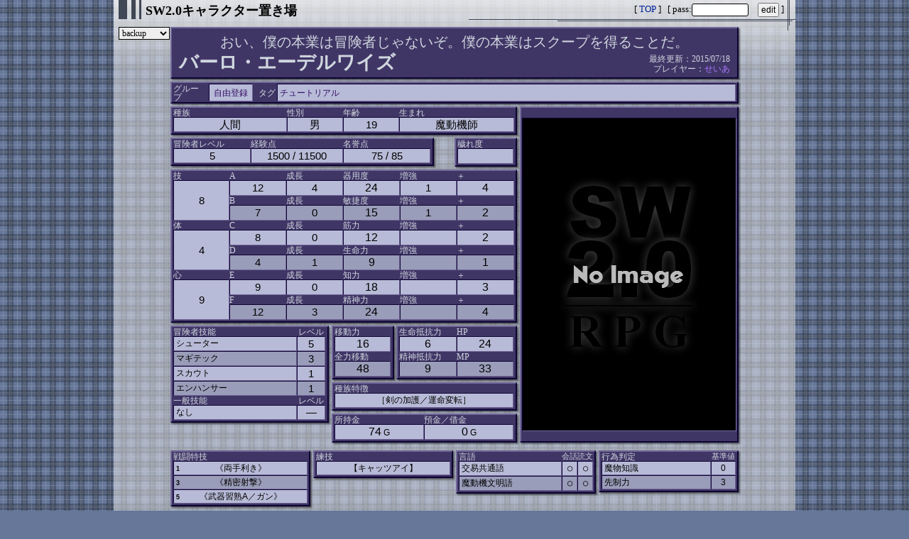

--- FILE ---
content_type: text/html
request_url: https://yutorize.2-d.jp/ytsheet/sw2/data/1434894431.html
body_size: 17925
content:
<!DOCTYPE HTML PUBLIC "-//W3C//DTD HTML 4.01//EN" "http://www.w3.org/TR/html4/strict.dtd">
<html lang="ja">
<head>
  
  <meta http-equiv="X-UA-Compatible" content="IE=edge">
  <meta http-equiv="content-type" content="text/html; charset=utf-8">
  <meta http-equiv="Cache-Control" content="no-cache">
  <meta http-equiv="Expires" content="0">
  <link rel="stylesheet" type="text/css" href=".././css/chara.css">
  <link rel="stylesheet" type="text/css" href=".././color.cgi?id=chara03&rad=&bc=">
  <title>バーロ・エーデルワイズ － SW2.0キャラクター置き場</title>
</head>
<body>
<div id="base">
<div id="header"><h1>SW2.0キャラクター置き場</h1></div>
<div id="sub">
<h1>
  <form method="post" action="../">
  [ <a href="../">TOP</a> ] &nbsp;
  [ <input type="hidden" name="mode" value="edit"><input type="hidden" name="id" value="seia"> pass:<input type="password" name="pass" style="width:80px;">　<input type="submit" name="pchecck" value=" edit "> ]
  </form>
</h1>
</div>
<select onchange="location.href = this.options[selectedIndex].value" id="BackUpList">
    <option>backup</option>
    <option value="../backup/1434894431/20150718.html">20150718</option>
    <option value="../backup/1434894431/20150624.html">20150624</option>
    <option value="../backup/1434894431/20150621.html">20150621</option>

</select>

<div id="header_ad"></div>

<div class="cent">

<div class="table" id="Title">
  <table>
  <tr>
    <th colspan="2"><div class="word" style="">おい、僕の本業は冒険者じゃないぞ。僕の本業はスクープを得ることだ。</div></th>
  </tr>
  <tr>
    <th><div class="name" style="">バーロ・エーデルワイズ</div></th>
    <th style="padding:0px 0px 3px 0px;text-align:right;vertical-align:bottom;font-size:12px;line-height:14px;" nowrap>最終更新：2015/07/18<br>プレイヤー：<a href="../?mode=list2&m=pl&g=%e3%81%9b%e3%81%84%e3%81%82">せいあ</a></th>
  </tr>
  </table>
</div>

<div class="table" id="Tag">
  <table>
  <tr>
    <th class="L" id="Group">グループ</th><td class="C nw"><a href="../?mode=list2&m=group&g=Fr">自由登録</a></td>
    <th class="R" id="TagTag">タグ</th><td class="L"><a href="../?mode=list2&m=search_t&g=%e3%83%81%e3%83%a5%e3%83%bc%e3%83%88%e3%83%aa%e3%82%a2%e3%83%ab">チュートリアル</a>&emsp;</td>
  </tr>
</table>
</div>


<div id="CharaR">
<div class="table" id="Image">
  <div class="img">
   <table class="imgw" style="max-width:302px;">
    <tr><td><img src="../tmp/!none.jpg"></td></tr>
    
   </table>
  </div>
</div>
</div>

<div id="CharaL">
<div class="table" id="Profile">
  <table>
  <tr>
    <th class="L" style="width:33.33%;">種族</th>
    <th class="L" style="width:16.66%;">性別</th>
    <th class="L" style="width:16.66%;">年齢</th>
    <th class="L" style="width:33.33%;">生まれ</th>
  </tr>
  <tr>
    <td class="C nw">人間</td>
    <td class="C">男</td>
    <td class="C">19</td>
    <td class="C">魔動機師</td>
  </tr>
  </table>
</div>

<div class="table" id="Spec">
  <table>
  <tr>
    <th class="L nw">冒険者レベル</th>
    <th class="L" style="width:36%;">経験点</th>
    <th class="L" style="width:34%;">名誉点</th>
  </tr>
  <tr>
    <td class="C">5</td>
    <td class="C nw ">1500 / 11500</td>
    <td class="C ">75 / 85</td>
  </tr>
  </table>
</div>

<div class="table" id="Sin">
  <table>
  <tr><th class="L">穢れ度</th>
  </tr>
  <tr>
  <td class="C" style="">&nbsp;</td>
  </tr>
  </table>
</div>

<div class="table" id="Status">
  <table>
  <tr>
    <th class="L" style="width:16.66%;">技</th>
    <th class="L" style="width:16.66%;">A</th>
    <th class="L" style="width:16.66%;">成長</th>
    <th class="L" style="width:16.66%;">器用度</th>
    <th class="L" style="width:16.66%;">増強</th>
    <th class="L" style="width:16.66%;">＋</th>
  </tr>
  <tr>
    <td class="C" rowspan="3">8</td>
    <td class="C">12</td>
    <td class="C">4</td>
    <td class="C B">24</td>
    <td class="C">1</td>
    <td class="C B">4</td>
  </tr>
  <tr>
    <th class="L">B</th>
    <th class="L">成長</th>
    <th class="L">敏捷度</th>
    <th class="L">増強</th>
    <th class="L">＋</th>
  </tr>
  <tr class="rv">
    <td class="C">7</td>
    <td class="C">0</td>
    <td class="C B">15</td>
    <td class="C">1</td>
    <td class="C B">2</td>
  </tr>
  <tr>
    <th class="L">体</th>
    <th class="L">C</th>
    <th class="L">成長</th>
    <th class="L">筋力</th>
    <th class="L">増強</th>
    <th class="L">＋</th>
  </tr>
  <tr>
    <td class="C" rowspan="3">4</td>
    <td class="C">8</td>
    <td class="C">0</td>
    <td class="C B">12</td>
    <td class="C">&nbsp;</td>
    <td class="C B">2</td>
  </tr>
  <tr>
    <th class="L">D</th>
    <th class="L">成長</th>
    <th class="L">生命力</th>
    <th class="L">増強</th>
    <th class="L">＋</th>
  </tr>
  <tr class="rv">
    <td class="C">4</td>
    <td class="C">1</td>
    <td class="C B">9</td>
    <td class="C">&nbsp;</td>
    <td class="C B">1</td>
  </tr>
  <tr>
    <th class="L">心</th>
    <th class="L">E</th>
    <th class="L">成長</th>
    <th class="L">知力</th>
    <th class="L">増強</th>
    <th class="L">＋</th>
  </tr>
  <tr>
    <td class="C" rowspan="3">9</td>
    <td class="C">9</td>
    <td class="C">0</td>
    <td class="C B">18</td>
    <td class="C">&nbsp;</td>
    <td class="C B">3</td>
  </tr>
  <tr>
    <th class="L">F</th>
    <th class="L">成長</th>
    <th class="L">精神力</th>
    <th class="L">増強</th>
    <th class="L">＋</th>
  </tr>
  <tr class="rv">
    <td class="C">12</td>
    <td class="C">3</td>
    <td class="C B">24</td>
    <td class="C">&nbsp;</td>
    <td class="C B">4</td>
  </tr>
  </table>
</div>

<div class="table" id="Skill">
  <table>
  <tr><th class="L">冒険者技能</th><th class="C" style="width:40px;">レベル</th></tr>
  <tr><td class="L">シューター</td><td class="C">5</td></tr>
  <tr class="rv"><td class="L">マギテック</td><td class="C">3</td></tr>
  <tr><td class="L">スカウト</td><td class="C">1</td></tr>
  <tr class="rv"><td class="L">エンハンサー</td><td class="C">1</td></tr>

  <tr><th class="L">一般技能</th><th class="C">レベル</th></tr>
  <tr><td class="L">なし</td><td class="C">―</td></tr>

  </table>
</div>

<div class="table" id="HpMp">
  <table>
  <tr>
    <th class="L" style="width:50%;">生命抵抗力</th>
    <th class="L" style="width:50%;">HP</th>
  </tr>
  <tr>
    <td class="C">6</td>
    <td class="C">24</td>
  </tr>
  <tr>
    <th class="L">精神抵抗力</th>
    <th class="L">MP</th>
  </tr>
  <tr class="rv">
    <td class="C">9</td>
    <td class="C">33</td>
  </tr>
  </table>
</div>
<div class="table" id="Speed">
  <table>
  <tr><th class="L">移動力</th></tr>
  <tr><td class="C">16</td></tr>
  <tr><th class="L">全力移動</th></tr>
  <tr class="rv"><td class="C">48</td></tr>
  </table>
</div>

<div class="table" id="Trait">
  <table>
  <tr><th class="L">種族特徴</th></tr>
  <tr><td class="C">［剣の加護／運命変転］</td></tr>
  </table>
</div>

<div class="table" id="Money">
  <table>
  <tr>
    <th class="L" style="width:50%;">所持金</th>
    <th class="L" style="width:50%;">預金／借金</th>
  </tr>
  <tr>
    <td class="C">74<small> G</small></td>
    <td class="C">0<small> G</small></td>
  </tr>
  </table>
</div>

</div>

<div style="clear:both;padding-bottom:3px;"></div>

<div class="table" id="Ability">
  <table>
  <tr><th class="L">戦闘特技</th></tr>
  <tr><td class="C"><span class="L">1</span>《両手利き》</td></tr>
  <tr class="rv"><td class="C"><span class="L">3</span>《精密射撃》</td></tr>
  <tr><td class="C"><span class="L">5</span>《武器習熟A／ガン》</td></tr>


  </table>
</div>
<div class="table" id="Craft">
  <table>
    <tr><th class="L">練技</th></tr>
  <tr><td class="C">【キャッツアイ】</td></tr>

  </table>
</div>
<div class="table" id="Language">
  <table>
  <tr>
    <th class="L">言語</th>
    <th class="C f11" style="width:2em;">会話</th>
    <th class="C f11" style="width:2em;">読文</th>
  </tr>
  <tr><td class="L">交易共通語</td><td class="C">○</td><td class="C">○</td></tr>
  <tr class="rv"><td class="L">魔動機文明語</td><td class="C">○</td><td class="C">○</td></tr>

  </table>
</div>
<div class="table" id="Judge" style="margin-bottom:-75px;">
  <table>
  <tr>
    <th class="L">行為判定</th>
    <th class="C f11" style="width:35px;">基準値</th>
  </tr>
  <tr><td class="L">魔物知識</td><td class="C">0</td></tr>
<tr class="rv"><td class="L">先制力</td><td class="C">3</td></tr>

  </table>
</div>
<div style="clear:both;"></div>

<div class="table" id="SkillAttack">
  <table>
  <tr>
  <th class="C">技能 ・ 特技</th>
  <th class="C" style="width:40px;">必筋<br>上限</th>
  <th class="C" style="width:50px;">命中力</th>
  <th class="C" style="width:40px;">　</th>
  <th class="C" style="width:40px;">C値</th>
  <th class="C" style="width:50px;">追加D</th>
  </tr>
  <tr><td class="C">シューター技能レベル5</td><td class="C">12</td><td class="C">9</td><td class="C">―</td><td class="C">―</td><td class="C">7</td></tr>
  <tr class="rv"><td class="C">マギテック技能レベル3</td><td class="C">―</td><td class="C">―</td><td class="C">―</td><td class="C">―</td><td class="C">6</td></tr>
  <tr><td class="C">《武器習熟A／ガン》</td><td class="C">―</td><td class="C">―</td><td class="C">―</td><td class="C">―</td><td class="C">+1</td></tr>
  </table>
</div>

<div class="table" id="Weapon">
  <table>
  <tr>
  <th class="C" style="width:184px;">武器</th>
  <th class="C" style="width:40px;">用法</th>
  <th class="C" style="width:40px;">必筋</th>
  <th class="C" style="width:50px;">命中力</th>
  <th class="C" style="width:40px;">威力</th>
  <th class="C" style="width:40px;">C値</th>
  <th class="C" style="width:50px;">追加D</th>
  <th class="C" style="width:14px;">専<br>用</th>
  <th class="L" style="text-indent:1em;">備考</th>
  </tr>
  <tr  title="使用技能: シューター技能レベル5、マギテック技能レベル3">
  <td class="C">デリンジャー</td>
  <td class="C">1H</td>
  <td class="C">1</td>
  <td class="C">+1=<span style="font-size:120%;line-height:10px;">10</span></td>
  <td class="C">&nbsp;</td>
  <td class="C">⑩</td>
  <td class="C"><span style="font-size:120%;line-height:10px;">7</span></td>
  <td class="C tt">&nbsp;</td>
  <td class="L">&nbsp;</td>
  </tr>
  <tr class="rv" title="使用技能: シューター技能レベル5、マギテック技能レベル3">
  <td class="C">デリンジャー</td>
  <td class="C">1H</td>
  <td class="C">1</td>
  <td class="C">+1=<span style="font-size:120%;line-height:10px;">10</span></td>
  <td class="C">&nbsp;</td>
  <td class="C">⑩</td>
  <td class="C"><span style="font-size:120%;line-height:10px;">7</span></td>
  <td class="C tt">&nbsp;</td>
  <td class="L">&nbsp;</td>
  </tr>
  <tr  title="使用技能: シューター技能レベル5、マギテック技能レベル3">
  <td class="C">ジェザイル</td>
  <td class="C">2H</td>
  <td class="C">10</td>
  <td class="C"><span style="font-size:120%;line-height:10px;">9</span></td>
  <td class="C">&nbsp;</td>
  <td class="C">⑩</td>
  <td class="C">+1=<span style="font-size:120%;line-height:10px;">8</span></td>
  <td class="C tt">&nbsp;</td>
  <td class="L">&nbsp;</td>
  </tr>
  </table>
</div>

<div class="table" id="Armour">
  <table>
  <tr>
  <th style="width:26px;"></th>
  <th class="C" style="width:198px;">防具</th>
  <th class="C" style="width:40px;">必筋</th>
  <th class="C" style="width:40px;">回避力</th>
  <th class="C" style="width:40px;">防護点</th>
  <th class="C" style="width:14px;">専<br>用</th>
  <th class="L" style="text-indent:1em;">備考</th>
  </tr>
  <tr>
  <th class="C">鎧</th>
  <td class="C">ソフトレザー</td>
  <td class="C">7</td>
  <td class="C">―</td>
  <td class="C">3</td>
  <td class="C tt">&nbsp;</td>
  <td class="L">&nbsp;</td>
  </tr>
  </table>
</div>

<div class="table" id="Accessory">
  <table>
  <tr>
    <th class="C" style="width:26px;">部位</th>
    <th class="C" style="width:198px;">装飾品</th>
    <th class="C" style="width:32px;">専用</th>
    <th class="L" style="text-indent:1em;">効果</th>
  </tr>
  <tr class="rv">
    <th class="C">耳</th><td class="C">ウサギのピアス</td><td class="C">&nbsp;</td><td class="L">&nbsp;</td>
  </tr>
  <tr >
    <th class="C">首</th><td class="C">マギスフィア（小）</td><td class="C">&nbsp;</td><td class="L">&nbsp;</td>
  </tr>
  <tr class="rv">
    <th class="C">背中</th><td class="C">マギスフィア（小）</td><td class="C">&nbsp;</td><td class="L">&nbsp;</td>
  </tr>
  <tr >
    <th class="C">左手</th><td class="C">巧みの指輪</td><td class="C">&nbsp;</td><td class="L">&nbsp;</td>
  </tr>
  <tr class="rv">
    <th class="C">腰</th><td class="C">ガンベルト</td><td class="C">&nbsp;</td><td class="L">&nbsp;</td>
  </tr>
  <tr >
    <th class="C">他</th><td class="C">敏捷の指輪</td><td class="C">&nbsp;</td><td class="L">&nbsp;</td>
  </tr>
  </table>
</div>


<div style="clear:both;"></div>



<div class="table" id="Item">
  <table>
  <tr><th class="L">所持品</th></tr>
  <tr><td class="L">デリンジャー×2(1200G)<br>ジェザイル×1（1200G)<br>冒険者セット×1（100G)<br>スカウト用ツール×1（100G)<br>着替えセット×1（10Ｇ）<br>楽器（木が腐ったヴァイオリン）（100Ｇ）<br>ガンベルト×1(20G)<br>弾丸（12発）×5(250G)<br>マギスフィア×2（小）（400Ｇ)<br>ソフトレザー（150Ｇ）<br>巧みの指輪（1000G)<br>敏捷の指輪（500Ｇ)<br>ウサギのピアス（4000Ｇ）<br>テント（4人分）（250Ｇ)<br>軽い羽ペン×1（10Ｇ）<br>羽ペン×4（8Ｇ）<br>インク×4（8Ｇ）<br>白紙の本×4（120Ｇ）<br><br>&lt;戦闘用アイテム&gt;<br>魔晶石（5点）（500Ｇ）<br></td></tr>
  </table>
</div>



<div class="table" id="HonorItem">
  <table>
  <tr><th class="L">名誉アイテム</td><th class="C" style="width:40px;">点数</th></tr>
    <tr><td class="L">軽い羽ペン</td><td class="C">10</td></tr>
  <tr class="rv"><td class="C">消費名誉点総計</td><td class="C">10</td></tr>

</table>
</div>

<div style="clear:both;"></div>

<div class="table" id="FreeArea">
  <table>
  <tr><th class="L">容姿・経歴・その他メモ</th></tr>
  <tr><td class="L">１９歳の少年。冒険者ではあるが、本人は自分は冒険者ではなく、スクープを集める記者だと言い張っている。<br>実際、冒険者の依頼で得たガメルを使って「自費」で本を出版している……が、全く売れないでいる無名記者。<br><br>性格は若干のコミュ障。一応、上辺だけの交流はできるが、人との深い付き合いは苦手。<br>戦闘では二挺拳銃における魔法攻撃が得意。その技術は卓越しているが、スクープを負っている割には体力はない。勿論、敵の攻撃に対しも相当打たれ弱い。<br><br>また用意周到な性格。案外、色々なものを隠し持っている。</td></tr>
  </table>
</div>

<div class="table" id="History">
  <table>
  <tr>
    <th class="L" colspan="9">履歴</th>
  </tr>
  <tr class="img">
    <td colspan="9" style="border-width:1px 0;empty-cells:show;"></td>
  </tr>
  <tr>
    <th class="C" style="width:20px;">No.</th>
    <th class="C" style="width:60px;">日付</th>
    <th class="C"><div style="width:150px;margin:auto;">タイトル</div></th>
    <th class="C" style="width:3em;">経験点</th>
    <th class="C" style="width:46px;">報酬</th>
    <th class="C"><div style="width:2em;margin:auto;">名誉</div></th>
    <th class="C" style="width:45px;">成長</th>
    <th class="C">GM</th>
    <th class="C"><div style="width:150px;margin:auto;">参加者</div></th>
  </tr>
  <tr>
    <td class="R">&nbsp;</td>
    <td class="L">2015/06/21</td>
    <td class="C">キャラクター作成</td>
    <td class="L">10000</td>
    <td class="R">10000G</td>
    <td class="C">50</td>
    <td class="C nw">
      器用×3<br>
      
      
      生命×1<br>
      
      精神×3<br>
    </td>
  </tr>
  <tr class="rv">
    <td class="R" >1</td>
    <td class="L" >2015/07/18</td>
    <td class="L" >チュートリアル①</td>
    <td class="L">1450+50</td>
    <td class="R">3550<small>G</small></td>
    <td class="C">35</td>
    <td class="C nw">器用<br></td>
    <td class="C nw">testGM</td>
    <td class="L f10">マハード　レーランディル　ジュリアマリア　バーロ</td>
  </tr>
  </table>
</div>




<div class="table" id="Supplement">
  <table>
  <tr><th class="L">補足出力</th></tr>
  <tr>
    <th class="C" style="width:70px;">ＨＰ</th>
    <th class="C" style="width:70px;">ＭＰ</th>
    <th class="C" style="width:70px;">防護</th>
    <th class="L" style="text-indent:1em;">他</th>
  </tr>
  <tr><td class="C">24/24</td><td class="C">33/33</td><td class="C"></td><td class="L"></td></tr>
</table>
</div>



<div Style="clear:both;"></div>

</div>

<a href="#header" class="backurl">▲ページの先頭へ</a>

<div id="footer_ad"><script async src="//pagead2.googlesyndication.com/pagead/js/adsbygoogle.js"></script>
<!-- ビッグバナー728x90 -->
<ins class="adsbygoogle"
     style="display:inline-block;width:728px;height:90px"
     data-ad-client="ca-pub-7952112191707222"
     data-ad-slot="7309905591"></ins>
<script>
(adsbygoogle = window.adsbygoogle || []).push({});
</script>
</div>

<div id="footer">
  「ソード・ワールド2.0」は、北沢慶及びグループSNEの著作物です。<br>
  　ゆとシート for SW2.0 ver.2.40 - <a href="http://yutorize.2-d.jp/">ゆとらいず工房</a>
</div>
</body>
</html>


--- FILE ---
content_type: text/html; charset=utf-8
request_url: https://www.google.com/recaptcha/api2/aframe
body_size: 259
content:
<!DOCTYPE HTML><html><head><meta http-equiv="content-type" content="text/html; charset=UTF-8"></head><body><script nonce="UjzBCcmxRFTmg-DSn9YkbQ">/** Anti-fraud and anti-abuse applications only. See google.com/recaptcha */ try{var clients={'sodar':'https://pagead2.googlesyndication.com/pagead/sodar?'};window.addEventListener("message",function(a){try{if(a.source===window.parent){var b=JSON.parse(a.data);var c=clients[b['id']];if(c){var d=document.createElement('img');d.src=c+b['params']+'&rc='+(localStorage.getItem("rc::a")?sessionStorage.getItem("rc::b"):"");window.document.body.appendChild(d);sessionStorage.setItem("rc::e",parseInt(sessionStorage.getItem("rc::e")||0)+1);localStorage.setItem("rc::h",'1769259130362');}}}catch(b){}});window.parent.postMessage("_grecaptcha_ready", "*");}catch(b){}</script></body></html>

--- FILE ---
content_type: text/css
request_url: https://yutorize.2-d.jp/ytsheet/sw2/css/chara.css
body_size: 16249
content:
@charset "utf-8";
/* css */

@font-face { font-family: "Arial"; src: local("Arial"); unicode-range: U+0000-1FFF; }
@font-face { font-family: "Arial"; src: local("Verdana"); unicode-range: U+002F,U+003A-003B; }
@font-face { font-family: "ArialT"; src: local("Arial"); unicode-range: U+0000-00D6,U+00D8-1FFF; }
@font-face { font-family: "ArialT"; src: local("Verdana"); unicode-range: U+002F,U+0028-0029,U+003A-003B; }

* {
  margin:0px;
  padding:0px;
  line-height:1;
  -moz-box-sizing: border-box;
       box-sizing: border-box;
}

body { 
  font-size:12px;
  margin:0px;
  font-family:"ヒラギノ角ゴ Pro W3","Hiragino Kaku Gothic Pro","メイリオ","Meiryo","Verdana","Arial","Helvetica","ＭＳ Ｐゴシック","MS PGothic","Osaka",sans-serif;
}

a       { text-decoration:none; }
a:hover { text-decoration:underline;}

.pf { font-family:"Meiryo UI","Arial","ＭＳ Ｐゴシック","MS PGothic","Osaka",sans-serif !important; }
.tt { font-family:"ＭＳ ゴシック","MS Gothic","Osaka－等幅","Osaka-Mono",monospace !important; }

span.text-em {
  -webkit-text-emphasis: dot filled;
          text-emphasis: dot filled;
}

#sub input {
  padding:0;
  line-height:1;
  font-size:12px;
  vertical-align:middle;
  font-family:"ヒラギノ角ゴ Pro W3","Hiragino Kaku Gothic Pro","Arial","Helvetica","ＭＳ Ｐゴシック","MS PGothic","Osaka",sans-serif;
}
#sub input[type="submit"] {
  height:20px;
}
#sub input[type="password"] {
  height:18px;
  border-width:1px;
  border-style:solid;
  border-radius:3px;
}

hr    { border-width:0px 0px 1px 0px; border-style:solid; margin:1px 0px; padding:0px; height:0px; }
hr.dot{ border-style:dotted; }
hr.das{ border-style:dashed; }
hr.gro{ border-style:solid; border-width:1px 0px; }
hr.rid{ border-style:solid; border-width:1px 0px; }

img { border:0px; }

#base {
  max-width:960px;
  margin:0px auto;
  padding:0px 10px;
}
#header {
  position:relative;
  z-index:1;
  margin:0px 0px 0px -3px;
  padding:3px 0px 0px 0px;
  border-width:0 0 0 12px;
  border-style:solid;
  text-align:center;
}
#header:before {
  content:"";
  position:absolute;
  z-index:-1;
  top:0px;
  left:6px;
  right:0px;
  bottom:0px;
  border-width:0 0 0 6px;
  border-style:solid;
}
#header:after {
  content:"";
  position:absolute;
  z-index:-1;
  top:0px;
  left:17px;
  right:0px;
  bottom:0px;
  border-width:0 0 0 3px;
  border-style:solid;
}
#header h1 {
  margin:0px 6px;
  padding:3px 4px 3px 20px;
  background-color:transparent;
  text-align:left;
  line-height:18px;
  font-size:18px;
  font-weight:bold;
  font-family:"ヒラギノ丸ゴ ProN W4","Hiragino Maru Gothic ProN","ヒラギノ丸ゴ Pro W4","Hiragino Maru Gothic Pro","メイリオ","Meiryo","ＭＳ Ｐゴシック","MS PGothic";
}

#sub {
  position:relative;
  z-index:1;
  margin:-40px 0px 0px auto;
  padding:17px 6px 4px 0px;
  width:300px;
}
#sub:before {
  content:"";
  position:absolute;
  z-index:-1;
  top:5px;
  left:-150px;
  right:-10px;
  bottom:0px;
  border-width:0 0 1px 0;
  border-style:solid;
}
#sub:after {
  content:"";
  position:absolute;
  z-index:-1;
  top:0px;
  left:0px;
  right:0px;
  bottom:-15px;
  border-width:0 1px 0 0;
  border-style:solid;
}
#sub h1 {
  position:relative;
  z-index:1;
  margin:0px;
  padding:0px;
  text-align:right;
  line-height:13px;
  font-size:13px;
  font-weight:bold;
  font-family:"ヒラギノ丸ゴ ProN W4","Hiragino Maru Gothic ProN","ヒラギノ丸ゴ Pro W4","Hiragino Maru Gothic Pro","メイリオ","Meiryo","ＭＳ Ｐゴシック","MS PGothic";
}
#sub h1:before {
  content:"";
  position:absolute;
  z-index:-1;
  top:0px;
  left:-25px;
  right:-12px;
  bottom:-6px;
  border-width:0 0 1px 0;
  border-style:solid;
}
#sub h1:after {
  content:"";
  position:absolute;
  z-index:-1;
  top:-5px;
  left:0px;
  right:-8px;
  bottom:-12px;
  border-width:0 1px 0 0;
  border-style:solid;
}
#sub form {
  margin:0px;
  padding:0px;
  font-weight:normal;
}

#footer {
  margin:10px -10px 0px;
  padding:8px 14px 8px;
  text-align:left;
  line-height:12px;
  font-size:12px;
  font-family:"メイリオ","Meiryo","ＭＳ Ｐゴシック","MS PGothic","ヒラギノ丸ゴ ProN W4","Hiragino Maru Gothic ProN","ヒラギノ丸ゴ Pro W4","Hiragino Maru Gothic Pro","Osaka";
}

#header_ad {
  padding:1em 0;
  text-align:center;
}
#footer_ad {
  padding:1.5em 0 0;
  text-align:center;
}

#header_ad:empty,
#footer_ad:empty {
  display:none;
}

.cent {
  max-width:800px;
  min-width:600px;
  margin:auto;
  margin-top:10px;
  text-align:center;
}
.L { text-align:left !important; }
.R { text-align:right !important; }
.C { text-align:center !important; }
.B { font-weight:bold; }
.nw{ white-space:nowrap; }

.table       { margin:0px 0px 8px 0px; padding:0px 2px 2px 2px; border:2px solid; box-shadow: 2px 2px 2px rgba(0,0,0,0.5); }
.table table { width:100%; margin:0px; padding:0px; border:0px; empty-cells:hide; border-collapse:separate; border-spacing:0; }
.table th    { padding:1px 0px 0px 0px; border:0px; font-size:12px; line-height:1; font-weight:normal; font-family:"メイリオ","Meiryo","ＭＳ Ｐゴシック","MS PGothic","Osaka"; }
.table td    { border:1px solid; line-height:1.167; font-size:12px; font-family:"Arial","Meiryo UI","ＭＳ Ｐゴシック","MS PGothic","Osaka"; }
.table td.L  { padding:2px 3px; }
.table td.R  { padding:2px 3px; }
.table td.C  { padding:2px 0px; }
.table .error{ background-image: url("../img/translucent_black80.png");  color:#b22222 !important; }
.table a:hover { text-decoration:none; }
#base .f16  { font-size:16px; }
#base .f15  { font-size:15px; }
#base .f12  { font-size:12px; }
#base .f11  { font-size:11px; }
#base .f10  { font-size:10px; }
table.ruby  { display:inline-block; width:auto; margin:-14px 0 0 0; border:0; border-collapse:collapse; vertical-align:bottom; }
table.ruby th { padding:0; border:0; font-size:10px; line-height:1.2; text-align:center; font-family:"メイリオ","Meiryo","ＭＳ Ｐゴシック","MS PGothic","ヒラギノ角ゴ Pro W3",Osaka; }
table.ruby td { padding:2px 0 0; border:0; line-height:inherit; text-align:center; font-family:"メイリオ","Meiryo","ＭＳ Ｐゴシック","MS PGothic","ヒラギノ角ゴ Pro W3",Osaka; }
table.ruby, table.ruby tbody, table.ruby th, table.ruby td { background-color:transparent; color:inherit; }
table.ruby, table.ruby tbody, table.ruby td { background-color:transparent; color:inherit; font-size:inherit; }


#BackUpList {
  float:left;
  position:absolute;
  width:72px;
  margin:10px 0px 0px -3px;
  border-width:1px;
  border-style:solid;
  font-size:12px;
  font-family:"ＭＳ Ｐゴシック",Osaka;
}

#Title { margin:5px 0px 8px 0px; padding:8px 10px 2px; }
 #Title .name  { padding:5px 0px 5px 0px; text-align:left;   font-size:27px; line-height:1; font-family:"メイリオ","Meiryo","ＭＳ Ｐゴシック","MS PGothic","ヒラギノ角ゴ Pro W3",Osaka; font-weight:bold; }
 #Title .word  { padding:0px 0px 0px 0px; text-align:center; font-size:20px; line-height:1; font-family:"メイリオ","Meiryo","ＭＳ Ｐゴシック","MS PGothic","ヒラギノ角ゴ Pro W3",Osaka; }
 #Title .player{ padding:0px 0px 3px 0px; text-align:right;  vertical-align:bottom; font-size:12px; line-height:14px; }
#Tag    { margin:-4px 0px 4px 0px; padding:1px 2px; }
 #Group { width:4.2em; padding-right:.2em; }
  #Group + td { width:5.2em; padding:0px 3px; }
  #Group + td a { display:block; padding:3px 0px 2px; }
 #TagTag{ width:2.9em; padding-right:.2em; }
  #TagTag + td { padding:0px 3px; }
  #TagTag + td a { display:inline-block; padding:3px 0px 2px; white-space:nowrap; }
#CharaR { float:right; width:38.5%; }
 #Image  { display:table; width:100%; height:474px; padding:0px 1px; }
  #Image .img{ display:table-cell; height:100%; vertical-align:middle; }
  #Image .imgw{ margin:auto; boroder:0; }
  #Image .imgw td { padding:0; }
  #Image img { vertical-align:bottom; margin:0px; width:100%; border-width:1px; }
  #Image td#ImageCopyright { padding-right:2px; border:0px; background-color:transparent; text-align:right; }
#CharaL { margin-right:39%; }
 #Profile{ margin-bottom:4px; }
 #Spec   { float:left; width:76%; margin-bottom:4px; text-align:left; }
 #Sin    { width:18%; margin-left:auto; margin-bottom:4px; text-align:left; }
 #Status { margin-bottom:4px; text-align:left; }
 #Skill  { float:left; width:45.6%; margin:0px 0px 0px 0px; }
 #HpMp   { float:right; width:34.8%; margin:0px 0px 4px 3px; }
 #Speed  { float:right; width:18%; margin:0px 0px 4px 0px; }
 #Trait  { float:right; width:53.4%; margin-bottom:4px; }
 #Money  { float:right; width:53.4%; margin-bottom:5px; }
#Ability { float:left;  width:24.625%; margin:0px 0.5% 10px 0px; }
#Craft   { float:left;  width:24.625%; margin:0px 0.5% 10px 0px; }
#Language{ float:left;  width:24.625%; margin:0px 0.5% 10px 0px; }
#Judge   { float:right; width:24.625%; }
#FairySheet  { width:452px; margin-right:auto; }
#SkillAttack { width:452px; margin:0px auto 3px 0px; }
#SkillDefense{ width:352px; margin:0px auto 3px 0px; }
#Item        { float:left; width:55%; text-align:left; }
#BattleItem,
#School,
#HonorItem   { margin-left:55.8%; }

#Craft th { padding:7px 0px 0px; }
#Craft tr:first-child th { padding:1px 0px 0px; }
#Ability th { padding:7px 0px 0px; }
#Ability tr:first-child th { padding:1px 0px 0px; }

#Profile td { padding:2px 0px; font-size:15px; line-height:1; }
#Spec    td { padding:2px 0px; font-size:15px; line-height:1; } #Spec td#Lv { font-size:16px; } #Spec .honor-type-num-2 td { font-size:14px; } #Spec .honor-type-num-3 td { font-size:12.5px; }
#Sin     td { padding:2px 0px; font-size:16px; line-height:1; }
#Status  td { padding:2px 0px; font-size:15px; line-height:1; } #Status td.B    { font-size:16px; font-weight:normal; }
#Speed   td { padding:2px 0px; font-size:16px; line-height:1; } #Speed td small { font-size:11px; }
#HpMp    td { padding:2px 0px; font-size:16px; line-height:1; } #HpMp  td small { font-size:11px; }
#Money   td { padding:2px 0px; font-size:16px; line-height:1; } #Money td small { font-size:12px; }
#Trait   td { padding:3px 3px; font-size:12px; line-height:1.084; } #Trait td span { display:inline-block; }
#Skill    td.C { padding:0px 0px; font-size:15px; line-height:1; }
#Skill    td.L { padding:2px 3px; font-size:12px; line-height:1.084; } #Skill td.L span { display: inline-block; margin: auto -2px; font-size: 11px; }
#Language td.C { padding:2px 0px; }
#Item     td.L,
#FreeArea td.L { padding:2px 5px; }
#History  td.L,
#History  td.R { padding:2px 1px; }

#Skill    td.L,
#Language td.C,
#Familiar td.L,
#Item     td.L,
#FreeArea td.L,
#HistoryFree td.L,
#OriginalItem td.L { line-height: 1.3; font-family:"メイリオ","Meiryo","ArialT","ＭＳ ゴシック","MS Gothic","Osaka－等幅","Osaka-Mono",monospace; }

#Ability td span.L { float:left; transform: scale(0.8, 0.9); width:12px; margin:2px -12px -2px -1px; line-height:1; font-size:11px; font-weight:bold;  text-align:center !important; }


.sub {
  margin:6px -2px 1px;
  padding:2px 3px;
  border-width:1px 0px 0px 6px;
  border-style:solid solid solid double;
  font-size:13px;
  font-family:"メイリオ","Meiryo","ＭＳ Ｐゴシック","MS PGothic","ヒラギノ丸ゴ ProN W4","Hiragino Maru Gothic ProN","ヒラギノ丸ゴ Pro W4","Hiragino Maru Gothic Pro","Osaka";
  font-weight:bold;
}
.sub.small {
  margin:1px -1px 1px;
  padding:1px 5px;
  border-width:0px 0px 0px 4px;
  border-style:solid;
  font-size:12px;
  font-weight:bold;
}
td > .sub:first-child { margin-top:0px; }

a.backurl {
  display:block;
  width:110px;
  margin:20px 0px 0px auto;
  padding: 3px 0px;
  border-width:1px 0px;
  border-style:solid;
  text-decoration:none;
  text-align:center;
  line-hright:11px;
  font-size:11px;
  font-weight:bold;
  font-family:"メイリオ","Meiryo","ＭＳ Ｐゴシック","MS PGothic","ヒラギノ丸ゴ ProN W4","Hiragino Maru Gothic ProN","ヒラギノ丸ゴ Pro W4","Hiragino Maru Gothic Pro","Osaka";
}

.hide { display:none; }

td div.box { width:100%; height:12em; overflow-y:scroll; overflow-x:auto; }

table.txtable    { width:auto; margin:1px 0px; border-width:1px; border-style:solid; border-collapse:collapse; font-family:inherit; }
table.txtable tbody { border-width:inherit; border-style:inherit; font-family:inherit; }
table.txtable tr { border-width:inherit; border-style:inherit; font-family:inherit; }
table.txtable th { padding:2px 3px; border-width:inherit; border-style:inherit; text-align:center; vertical-align:middle; font-size:12px; line-height:13px; font-family:"Meiryo UI","Arial","ＭＳ Ｐゴシック","MS PGothic","Osaka",sans-serif; }
table.txtable td { padding:2px 3px; border-width:inherit; border-style:inherit; text-align:left;   vertical-align:top;    font-size:12px; line-height:13px; font-family:inherit; }


#OriginalItem div.o_item        { margin:0 auto; padding:3px 5px 2px; max-width:710px; }
#OriginalItem div.o_item table.item_name   { width:100%; margin:1px auto; border:0; border-collapse:collapse; }
#OriginalItem div.o_item table.item_name td{ padding:0; border:0; font-family:"メイリオ","Meiryo","ＭＳ Ｐゴシック","MS PGothic","Osaka"; }
#OriginalItem div.o_item table.item        { width:100%; table-layout:fixed; margin:0 auto; border-width:1px; border-style:solid; border-collapse:collapse; }
#OriginalItem div.o_item table.item th     { padding:2px 0px; border-width:1px; border-style:solid; text-align:center; font-size:12px; line-height:13px; font-family:"メイリオ","Meiryo","Arial","ＭＳ Ｐゴシック","MS PGothic","Osaka",sans-serif; }
#OriginalItem div.o_item table.item td     { padding:2px 5px; border-width:1px; border-style:solid; font-family:"メイリオ","Meiryo","Arial","ＭＳ Ｐゴシック","MS PGothic","Osaka"; }
#OriginalItem div.o_item table.item .rank  { display:block; margin:1px 0px 2px -3px; padding:1px; border-left:3px solid; font-size:13px; font-weight:bold; }
#OriginalItem div.o_item table.item_name img.icon{ margin:0px 0px -2px 0px; }
#OriginalItem div.o_item table.item img.icon     { margin:-2px 0px -4px 0px; }
#OriginalItem div.o_item table.item table.item { width:auto; }
#OriginalItem div.o_item table.item table.item td { text-align:center; }
#OriginalItem div.o_item + div.o_item { margin-top:8px; }
#OriginalItem div.o_item .tt { font-family:"メイリオ","Meiryo","ＭＳ ゴシック","MS Gothic","Osaka－等幅","Osaka-Mono",monospace !important; }

div.makingdata table.txtable { width:70%; margin:0 auto; }
div.makingdata table.txtable th { padding:3px 5px; font-weight:bold; border-bottom-style:hidden; font-family:"ヒラギノ丸ゴ ProN W4","Hiragino Maru Gothic ProN","ヒラギノ丸ゴ Pro W4","Hiragino Maru Gothic Pro","メイリオ","Meiryo","ＭＳ Ｐゴシック","MS PGothic",sans-serif; }
div.makingdata table.txtable td { padding:4px 12px 2px; }
div.makingdata table.txtable td.R { padding-top:0px; border-top-style:hidden; }
div.makingdata table.txtable table.txtable    { width:auto; margin:4px auto; }
div.makingdata table.txtable table.txtable td { padding:2px 5px; }

div.mons { float:left; width:49%; margin:2px 0.5% .5em; text-align:left; }
div.mons:only-child { float:none; width:60%; margin:2px auto .5em; text-align:left; }
div.mons .mons-name { padding:3px 3px 3px 0px; border-width:2px 0 0 0; border-style:solid; text-align:left; font-weight:bold; font-size:16px; font-family:"Arial","ＭＳ Ｐゴシック","MS PGothic","Osaka",sans-serif; }
div.mons .mons-lv   { display:inline-block; width:1.6em; margin:-3px 5px 0px 0px; padding:0px 0px 3px; text-align:center; font-size:19px; font-family:"Arial Black"; }
div.mons .mons-stat { width:99%; margin:auto; }
div.mons .mons-stat tr { border-width:0px; }
div.mons .mons-stat th { border-width:1px; border-style:solid; width:12%; }
div.mons .mons-stat th:first-child { width:auto; }
div.mons .mons-stat th:nth-last-child(2){ width:10%; }
div.mons .mons-stat th:last-child       { width:10%; }
div.mons .mons-stat td { border-width:0px 1px; border-style:solid; }
div.mons .mons-head,
div.mons .mons-part,
div.mons .mons-body { padding:3px 5px; line-height:1.1; }
div.mons .mons-body .partname { margin:2px -1px 2px -1px; border-bottom:1px dotted; font-size:13px; }
div.mons .sub { border:0px; padding:2px 5px; }

img.itemicon { width:13px; height:13px; margin:-1px 1px -2px 0px; }


--- FILE ---
content_type: text/css
request_url: https://yutorize.2-d.jp/ytsheet/sw2/color.cgi?id=chara03&rad=&bc=
body_size: 3696
content:
/* base */
body {
  color:#000000;
  background-color     :#667799;
  background-image     :url("./img/check2.png");
  background-repeat    :repeat;
  background-attachment:fixed;
  background-position  :center;
}
#base {
  background: url("./img/translucent_white50.png");
  background: rgba(238, 238, 238, 0.5);
  background: -webkit-linear-gradient(      top, rgba(238,238,238,0.9), rgba(238,238,238,0.5) 5%, rgba(238,238,238,0.5));
  background:    -moz-linear-gradient(      top, rgba(238,238,238,0.9), rgba(238,238,238,0.5) 5%, rgba(238,238,238,0.5));
  background:      -o-linear-gradient(      top, rgba(238,238,238,0.9), rgba(238,238,238,0.5) 5%, rgba(238,238,238,0.5));
  background:         linear-gradient(to bottom, rgba(238,238,238,0.9), rgba(238,238,238,0.5) 5%, rgba(238,238,238,0.5));
}
#footer {
  background: url("./img/translucent_white50.png");
  background: rgba(238, 238, 238, 0.5);
}

a        { color:#002299; }
a:visited{ color:; }
a:hover  { color:#ccddff; }

#header,
#header:before,
#header:after,
#sub:before,
#sub:after,
#sub h1:before,
#sub h1:after,
#footer {
  color:#000000;
  border-color:#404755;
}
a.backurl {
  background: url("./img/translucent_white50.png");
  background: rgba(238, 238, 238, 0.5);
  border-color:#000000;
  color:#000000;
}
a.backurl:hover {
  background-color:#000000;
  color:#667799;
}

#BackUpList {
  border-color:#000000;
  background-color:#eee;
  color:#000000;
}

#sub input[type="password"] {
  background-color:;
  border-color:#000000;
  color:;
}

/* DEEP PURPL */
.table    { background-color:#403666; border-color:#736999 #0d0333 #0d0333 #736999; }
.table th,
.table caption{ background-color:transparent; color:#d0d7df; }
.table td     { background-color:#b8bbd7; color:#000000; border-color:#0d0333 #736999 #736999 #0d0333; }
.table .rv td { background-color:#9a9db9; }

.makingdata > table td.R { background-color:#9a9db9; }

.o_item { background-color:#9a9db9; }
.o_item .item_name td { background-color:transparent; }
.o_item,
.item,
.item td,
.item th,
.txtable,
.txtable td,
.txtable th
      { border-color:#24252b; }
.item th,
.txtable th
      { background-color:#544c78; color:#d0d7df; }
.item td,
.txtable td
      { background-color:#b8bbd7; color:#000000; }

#Familiar td     { background-color:#9a9db9; }
#Familiar .mons            { background-color:#b8bbd7; }
#Familiar .mons .mons-name { border-color:#000000; }
#Familiar .mons .mons-lv   { background-color:#000000; color:#b8bbd7; }
#Familiar .mons .mons-stat th { background-color:#4f4674; color:#d0d7df; border-color:#24252b; }
#Familiar .mons .mons-stat { border-color:#24252b; }
#Familiar .mons .mons-stat  td    { background-color:#b8bbd7; border-color:#24252b; }
#Familiar .mons .mons-stat .rv td { background-color:#9a9db9; }

.table td a       { color:#331166; background-color:transparent;  }
.table td a:hover { color:#b8bbd7; background-color:#331166; }

.table th a       { color:#aa77ff; }
.table th a:hover { color:#403666; background-color:#aa77ff; }

    hr    { border-color:#403666; }
    hr.gro{ border-color:#8588a4 #ebeeff #ebeeff #8588a4; }
    hr.rid{ border-color:#ebeeff #8588a4 #8588a4 #ebeeff; }
.rv hr.gro{ border-color:#676a86 #cdd0ec #cdd0ec #676a86; }
.rv hr.rid{ border-color:#cdd0ec #676a86 #676a86 #cdd0ec; }

.sub       { background-color:#4f4674; border-color:#13111d; color:#d0d7df; }
.sub.small { background-color:#605984; border-color:#262336; color:#d0d7df; }

.table     th .inv { color:#403666; }
.table     td .inv { color:#b8bbd7; }
.table .rv td .inv { color:#9a9db9; }
.item    th .inv,
.txtable th .inv { color:#544c78; }
.item    td .inv,
.txtable td .inv { color:#b8bbd7; }
.sub       .inv { color:#4f4674; }
.sub.small .inv { color:#605984; }
